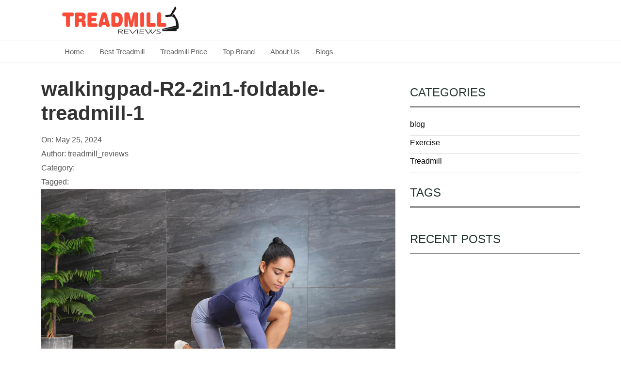

--- FILE ---
content_type: text/html; charset=UTF-8
request_url: https://www.treadmillreviews.in/folding-treadmills-vs-non-folding-treadmills-which-is-right-for-you/walkingpad-r2-2in1-foldable-treadmill-1/
body_size: 7754
content:



<!DOCTYPE HTML>
<!--[if lt IE 7]> <html class="no-js ie6 oldie" lang="en"> <![endif]-->
<!--[if IE 7]>    <html class="no-js ie7 oldie" lang="en"> <![endif]-->
<!--[if IE 8]>    <html class="no-js ie8 oldie" lang="en"> <![endif]-->
<!--[if gt IE 8]><!--> <html class="no-js" lang="en-US">  <!--<![endif]-->
<head>
  <meta charset="UTF-8">
  <meta http-equiv="X-UA-Compatible" content="IE=edge">
  <meta name="viewport" content="width=device-width, initial-scale=1.0">


    <!-- Favicons-->
    <link rel="shortcut icon" href="img/favicon.ico" type="image/x-icon">

    <!-- GOOGLE WEB FONT -->
    <link rel="stylesheet" href="https://use.fontawesome.com/releases/v5.7.2/css/all.css" >
    <link href="https://fonts.googleapis.com/css?family=Poppins:300,400,500,600,700&display=swap" rel="stylesheet">

    <!-- BASE CSS -->
   <link rel="stylesheet" href="https://cdnjs.cloudflare.com/ajax/libs/font-awesome/4.7.0/css/font-awesome.min.css">
    <link href="https://www.treadmillreviews.in/wp-content/themes/custom-theme/css/bootstrap.min.css" rel="stylesheet">
    <link href="https://www.treadmillreviews.in/wp-content/themes/custom-theme/css/animate.css" rel="stylesheet">
    <link rel="stylesheet" href="https://cdn.jsdelivr.net/gh/fancyapps/fancybox@3.5.6/dist/jquery.fancybox.min.css" />
    <link rel="stylesheet" href="https://cdnjs.cloudflare.com/ajax/libs/uikit/3.0.0-rc.10/css/uikit.min.css"> 
     <link href="https://www.treadmillreviews.in/wp-content/themes/custom-theme/css/owl.carousel.min.css" rel="stylesheet">
    <link href="https://www.treadmillreviews.in/wp-content/themes/custom-theme/css/owl.theme.default.min.css" rel="stylesheet">
    <link rel="stylesheet" href="https://cdnjs.cloudflare.com/ajax/libs/flexslider/2.7.0/flexslider.min.css" type="text/css"/>
    <link href="https://www.treadmillreviews.in/wp-content/themes/custom-theme/style.css?ver=7" rel="stylesheet">
 <meta name='robots' content='index, follow, max-image-preview:large, max-snippet:-1, max-video-preview:-1' />

	<!-- This site is optimized with the Yoast SEO plugin v21.7 - https://yoast.com/wordpress/plugins/seo/ -->
	<title>walkingpad-R2-2in1-foldable-treadmill-1 - Treadmill Reviews</title>
	<link rel="canonical" href="https://www.treadmillreviews.in/folding-treadmills-vs-non-folding-treadmills-which-is-right-for-you/walkingpad-r2-2in1-foldable-treadmill-1/" />
	<meta property="og:locale" content="en_US" />
	<meta property="og:type" content="article" />
	<meta property="og:title" content="walkingpad-R2-2in1-foldable-treadmill-1 - Treadmill Reviews" />
	<meta property="og:url" content="https://www.treadmillreviews.in/folding-treadmills-vs-non-folding-treadmills-which-is-right-for-you/walkingpad-r2-2in1-foldable-treadmill-1/" />
	<meta property="og:site_name" content="Treadmill Reviews" />
	<meta property="og:image" content="https://www.treadmillreviews.in/folding-treadmills-vs-non-folding-treadmills-which-is-right-for-you/walkingpad-r2-2in1-foldable-treadmill-1" />
	<meta property="og:image:width" content="1" />
	<meta property="og:image:height" content="1" />
	<meta property="og:image:type" content="image/jpeg" />
	<meta name="twitter:card" content="summary_large_image" />
	<meta name="twitter:site" content="@treadmill_india" />
	<script type="application/ld+json" class="yoast-schema-graph">{"@context":"https://schema.org","@graph":[{"@type":"WebPage","@id":"https://www.treadmillreviews.in/folding-treadmills-vs-non-folding-treadmills-which-is-right-for-you/walkingpad-r2-2in1-foldable-treadmill-1/","url":"https://www.treadmillreviews.in/folding-treadmills-vs-non-folding-treadmills-which-is-right-for-you/walkingpad-r2-2in1-foldable-treadmill-1/","name":"walkingpad-R2-2in1-foldable-treadmill-1 - Treadmill Reviews","isPartOf":{"@id":"https://www.treadmillreviews.in/#website"},"primaryImageOfPage":{"@id":"https://www.treadmillreviews.in/folding-treadmills-vs-non-folding-treadmills-which-is-right-for-you/walkingpad-r2-2in1-foldable-treadmill-1/#primaryimage"},"image":{"@id":"https://www.treadmillreviews.in/folding-treadmills-vs-non-folding-treadmills-which-is-right-for-you/walkingpad-r2-2in1-foldable-treadmill-1/#primaryimage"},"thumbnailUrl":"https://www.treadmillreviews.in/wp-content/uploads/2024/05/walkingpad-R2-2in1-foldable-treadmill-1.jpg","datePublished":"2024-05-25T04:28:32+00:00","dateModified":"2024-05-25T04:28:32+00:00","breadcrumb":{"@id":"https://www.treadmillreviews.in/folding-treadmills-vs-non-folding-treadmills-which-is-right-for-you/walkingpad-r2-2in1-foldable-treadmill-1/#breadcrumb"},"inLanguage":"en-US","potentialAction":[{"@type":"ReadAction","target":["https://www.treadmillreviews.in/folding-treadmills-vs-non-folding-treadmills-which-is-right-for-you/walkingpad-r2-2in1-foldable-treadmill-1/"]}]},{"@type":"ImageObject","inLanguage":"en-US","@id":"https://www.treadmillreviews.in/folding-treadmills-vs-non-folding-treadmills-which-is-right-for-you/walkingpad-r2-2in1-foldable-treadmill-1/#primaryimage","url":"https://www.treadmillreviews.in/wp-content/uploads/2024/05/walkingpad-R2-2in1-foldable-treadmill-1.jpg","contentUrl":"https://www.treadmillreviews.in/wp-content/uploads/2024/05/walkingpad-R2-2in1-foldable-treadmill-1.jpg","width":1920,"height":1370},{"@type":"BreadcrumbList","@id":"https://www.treadmillreviews.in/folding-treadmills-vs-non-folding-treadmills-which-is-right-for-you/walkingpad-r2-2in1-foldable-treadmill-1/#breadcrumb","itemListElement":[{"@type":"ListItem","position":1,"name":"Home","item":"https://www.treadmillreviews.in/"},{"@type":"ListItem","position":2,"name":"Exercise","item":"https://www.treadmillreviews.in/category/exercise/"},{"@type":"ListItem","position":3,"name":"Folding Treadmills vs. Non-Folding Treadmills: Which is Right for You?","item":"https://www.treadmillreviews.in/folding-treadmills-vs-non-folding-treadmills-which-is-right-for-you/"},{"@type":"ListItem","position":4,"name":"walkingpad-R2-2in1-foldable-treadmill-1"}]},{"@type":"WebSite","@id":"https://www.treadmillreviews.in/#website","url":"https://www.treadmillreviews.in/","name":"Treadmill Reviews","description":"Best Treadmills for Home Use. Top Brand Treadmill Reviews in India.","publisher":{"@id":"https://www.treadmillreviews.in/#organization"},"potentialAction":[{"@type":"SearchAction","target":{"@type":"EntryPoint","urlTemplate":"https://www.treadmillreviews.in/?s={search_term_string}"},"query-input":"required name=search_term_string"}],"inLanguage":"en-US"},{"@type":"Organization","@id":"https://www.treadmillreviews.in/#organization","name":"Treadmill Reviews","url":"https://www.treadmillreviews.in/","logo":{"@type":"ImageObject","inLanguage":"en-US","@id":"https://www.treadmillreviews.in/#/schema/logo/image/","url":"https://www.treadmillreviews.in/wp-content/uploads/2020/12/cropped-logo-1.png","contentUrl":"https://www.treadmillreviews.in/wp-content/uploads/2020/12/cropped-logo-1.png","width":250,"height":64,"caption":"Treadmill Reviews"},"image":{"@id":"https://www.treadmillreviews.in/#/schema/logo/image/"},"sameAs":["https://twitter.com/treadmill_india"]}]}</script>
	<!-- / Yoast SEO plugin. -->


<link rel="alternate" type="application/rss+xml" title="Treadmill Reviews &raquo; walkingpad-R2-2in1-foldable-treadmill-1 Comments Feed" href="https://www.treadmillreviews.in/folding-treadmills-vs-non-folding-treadmills-which-is-right-for-you/walkingpad-r2-2in1-foldable-treadmill-1/feed/" />
<script type="text/javascript">
/* <![CDATA[ */
window._wpemojiSettings = {"baseUrl":"https:\/\/s.w.org\/images\/core\/emoji\/14.0.0\/72x72\/","ext":".png","svgUrl":"https:\/\/s.w.org\/images\/core\/emoji\/14.0.0\/svg\/","svgExt":".svg","source":{"concatemoji":"https:\/\/www.treadmillreviews.in\/wp-includes\/js\/wp-emoji-release.min.js?ver=6.4.2"}};
/*! This file is auto-generated */
!function(i,n){var o,s,e;function c(e){try{var t={supportTests:e,timestamp:(new Date).valueOf()};sessionStorage.setItem(o,JSON.stringify(t))}catch(e){}}function p(e,t,n){e.clearRect(0,0,e.canvas.width,e.canvas.height),e.fillText(t,0,0);var t=new Uint32Array(e.getImageData(0,0,e.canvas.width,e.canvas.height).data),r=(e.clearRect(0,0,e.canvas.width,e.canvas.height),e.fillText(n,0,0),new Uint32Array(e.getImageData(0,0,e.canvas.width,e.canvas.height).data));return t.every(function(e,t){return e===r[t]})}function u(e,t,n){switch(t){case"flag":return n(e,"\ud83c\udff3\ufe0f\u200d\u26a7\ufe0f","\ud83c\udff3\ufe0f\u200b\u26a7\ufe0f")?!1:!n(e,"\ud83c\uddfa\ud83c\uddf3","\ud83c\uddfa\u200b\ud83c\uddf3")&&!n(e,"\ud83c\udff4\udb40\udc67\udb40\udc62\udb40\udc65\udb40\udc6e\udb40\udc67\udb40\udc7f","\ud83c\udff4\u200b\udb40\udc67\u200b\udb40\udc62\u200b\udb40\udc65\u200b\udb40\udc6e\u200b\udb40\udc67\u200b\udb40\udc7f");case"emoji":return!n(e,"\ud83e\udef1\ud83c\udffb\u200d\ud83e\udef2\ud83c\udfff","\ud83e\udef1\ud83c\udffb\u200b\ud83e\udef2\ud83c\udfff")}return!1}function f(e,t,n){var r="undefined"!=typeof WorkerGlobalScope&&self instanceof WorkerGlobalScope?new OffscreenCanvas(300,150):i.createElement("canvas"),a=r.getContext("2d",{willReadFrequently:!0}),o=(a.textBaseline="top",a.font="600 32px Arial",{});return e.forEach(function(e){o[e]=t(a,e,n)}),o}function t(e){var t=i.createElement("script");t.src=e,t.defer=!0,i.head.appendChild(t)}"undefined"!=typeof Promise&&(o="wpEmojiSettingsSupports",s=["flag","emoji"],n.supports={everything:!0,everythingExceptFlag:!0},e=new Promise(function(e){i.addEventListener("DOMContentLoaded",e,{once:!0})}),new Promise(function(t){var n=function(){try{var e=JSON.parse(sessionStorage.getItem(o));if("object"==typeof e&&"number"==typeof e.timestamp&&(new Date).valueOf()<e.timestamp+604800&&"object"==typeof e.supportTests)return e.supportTests}catch(e){}return null}();if(!n){if("undefined"!=typeof Worker&&"undefined"!=typeof OffscreenCanvas&&"undefined"!=typeof URL&&URL.createObjectURL&&"undefined"!=typeof Blob)try{var e="postMessage("+f.toString()+"("+[JSON.stringify(s),u.toString(),p.toString()].join(",")+"));",r=new Blob([e],{type:"text/javascript"}),a=new Worker(URL.createObjectURL(r),{name:"wpTestEmojiSupports"});return void(a.onmessage=function(e){c(n=e.data),a.terminate(),t(n)})}catch(e){}c(n=f(s,u,p))}t(n)}).then(function(e){for(var t in e)n.supports[t]=e[t],n.supports.everything=n.supports.everything&&n.supports[t],"flag"!==t&&(n.supports.everythingExceptFlag=n.supports.everythingExceptFlag&&n.supports[t]);n.supports.everythingExceptFlag=n.supports.everythingExceptFlag&&!n.supports.flag,n.DOMReady=!1,n.readyCallback=function(){n.DOMReady=!0}}).then(function(){return e}).then(function(){var e;n.supports.everything||(n.readyCallback(),(e=n.source||{}).concatemoji?t(e.concatemoji):e.wpemoji&&e.twemoji&&(t(e.twemoji),t(e.wpemoji)))}))}((window,document),window._wpemojiSettings);
/* ]]> */
</script>
<style id='wp-emoji-styles-inline-css' type='text/css'>

	img.wp-smiley, img.emoji {
		display: inline !important;
		border: none !important;
		box-shadow: none !important;
		height: 1em !important;
		width: 1em !important;
		margin: 0 0.07em !important;
		vertical-align: -0.1em !important;
		background: none !important;
		padding: 0 !important;
	}
</style>
<link rel='stylesheet' id='wp-block-library-css' href='https://www.treadmillreviews.in/wp-includes/css/dist/block-library/style.min.css?ver=6.4.2' type='text/css' media='all' />
<style id='classic-theme-styles-inline-css' type='text/css'>
/*! This file is auto-generated */
.wp-block-button__link{color:#fff;background-color:#32373c;border-radius:9999px;box-shadow:none;text-decoration:none;padding:calc(.667em + 2px) calc(1.333em + 2px);font-size:1.125em}.wp-block-file__button{background:#32373c;color:#fff;text-decoration:none}
</style>
<style id='global-styles-inline-css' type='text/css'>
body{--wp--preset--color--black: #000000;--wp--preset--color--cyan-bluish-gray: #abb8c3;--wp--preset--color--white: #ffffff;--wp--preset--color--pale-pink: #f78da7;--wp--preset--color--vivid-red: #cf2e2e;--wp--preset--color--luminous-vivid-orange: #ff6900;--wp--preset--color--luminous-vivid-amber: #fcb900;--wp--preset--color--light-green-cyan: #7bdcb5;--wp--preset--color--vivid-green-cyan: #00d084;--wp--preset--color--pale-cyan-blue: #8ed1fc;--wp--preset--color--vivid-cyan-blue: #0693e3;--wp--preset--color--vivid-purple: #9b51e0;--wp--preset--gradient--vivid-cyan-blue-to-vivid-purple: linear-gradient(135deg,rgba(6,147,227,1) 0%,rgb(155,81,224) 100%);--wp--preset--gradient--light-green-cyan-to-vivid-green-cyan: linear-gradient(135deg,rgb(122,220,180) 0%,rgb(0,208,130) 100%);--wp--preset--gradient--luminous-vivid-amber-to-luminous-vivid-orange: linear-gradient(135deg,rgba(252,185,0,1) 0%,rgba(255,105,0,1) 100%);--wp--preset--gradient--luminous-vivid-orange-to-vivid-red: linear-gradient(135deg,rgba(255,105,0,1) 0%,rgb(207,46,46) 100%);--wp--preset--gradient--very-light-gray-to-cyan-bluish-gray: linear-gradient(135deg,rgb(238,238,238) 0%,rgb(169,184,195) 100%);--wp--preset--gradient--cool-to-warm-spectrum: linear-gradient(135deg,rgb(74,234,220) 0%,rgb(151,120,209) 20%,rgb(207,42,186) 40%,rgb(238,44,130) 60%,rgb(251,105,98) 80%,rgb(254,248,76) 100%);--wp--preset--gradient--blush-light-purple: linear-gradient(135deg,rgb(255,206,236) 0%,rgb(152,150,240) 100%);--wp--preset--gradient--blush-bordeaux: linear-gradient(135deg,rgb(254,205,165) 0%,rgb(254,45,45) 50%,rgb(107,0,62) 100%);--wp--preset--gradient--luminous-dusk: linear-gradient(135deg,rgb(255,203,112) 0%,rgb(199,81,192) 50%,rgb(65,88,208) 100%);--wp--preset--gradient--pale-ocean: linear-gradient(135deg,rgb(255,245,203) 0%,rgb(182,227,212) 50%,rgb(51,167,181) 100%);--wp--preset--gradient--electric-grass: linear-gradient(135deg,rgb(202,248,128) 0%,rgb(113,206,126) 100%);--wp--preset--gradient--midnight: linear-gradient(135deg,rgb(2,3,129) 0%,rgb(40,116,252) 100%);--wp--preset--font-size--small: 13px;--wp--preset--font-size--medium: 20px;--wp--preset--font-size--large: 36px;--wp--preset--font-size--x-large: 42px;--wp--preset--spacing--20: 0.44rem;--wp--preset--spacing--30: 0.67rem;--wp--preset--spacing--40: 1rem;--wp--preset--spacing--50: 1.5rem;--wp--preset--spacing--60: 2.25rem;--wp--preset--spacing--70: 3.38rem;--wp--preset--spacing--80: 5.06rem;--wp--preset--shadow--natural: 6px 6px 9px rgba(0, 0, 0, 0.2);--wp--preset--shadow--deep: 12px 12px 50px rgba(0, 0, 0, 0.4);--wp--preset--shadow--sharp: 6px 6px 0px rgba(0, 0, 0, 0.2);--wp--preset--shadow--outlined: 6px 6px 0px -3px rgba(255, 255, 255, 1), 6px 6px rgba(0, 0, 0, 1);--wp--preset--shadow--crisp: 6px 6px 0px rgba(0, 0, 0, 1);}:where(.is-layout-flex){gap: 0.5em;}:where(.is-layout-grid){gap: 0.5em;}body .is-layout-flow > .alignleft{float: left;margin-inline-start: 0;margin-inline-end: 2em;}body .is-layout-flow > .alignright{float: right;margin-inline-start: 2em;margin-inline-end: 0;}body .is-layout-flow > .aligncenter{margin-left: auto !important;margin-right: auto !important;}body .is-layout-constrained > .alignleft{float: left;margin-inline-start: 0;margin-inline-end: 2em;}body .is-layout-constrained > .alignright{float: right;margin-inline-start: 2em;margin-inline-end: 0;}body .is-layout-constrained > .aligncenter{margin-left: auto !important;margin-right: auto !important;}body .is-layout-constrained > :where(:not(.alignleft):not(.alignright):not(.alignfull)){max-width: var(--wp--style--global--content-size);margin-left: auto !important;margin-right: auto !important;}body .is-layout-constrained > .alignwide{max-width: var(--wp--style--global--wide-size);}body .is-layout-flex{display: flex;}body .is-layout-flex{flex-wrap: wrap;align-items: center;}body .is-layout-flex > *{margin: 0;}body .is-layout-grid{display: grid;}body .is-layout-grid > *{margin: 0;}:where(.wp-block-columns.is-layout-flex){gap: 2em;}:where(.wp-block-columns.is-layout-grid){gap: 2em;}:where(.wp-block-post-template.is-layout-flex){gap: 1.25em;}:where(.wp-block-post-template.is-layout-grid){gap: 1.25em;}.has-black-color{color: var(--wp--preset--color--black) !important;}.has-cyan-bluish-gray-color{color: var(--wp--preset--color--cyan-bluish-gray) !important;}.has-white-color{color: var(--wp--preset--color--white) !important;}.has-pale-pink-color{color: var(--wp--preset--color--pale-pink) !important;}.has-vivid-red-color{color: var(--wp--preset--color--vivid-red) !important;}.has-luminous-vivid-orange-color{color: var(--wp--preset--color--luminous-vivid-orange) !important;}.has-luminous-vivid-amber-color{color: var(--wp--preset--color--luminous-vivid-amber) !important;}.has-light-green-cyan-color{color: var(--wp--preset--color--light-green-cyan) !important;}.has-vivid-green-cyan-color{color: var(--wp--preset--color--vivid-green-cyan) !important;}.has-pale-cyan-blue-color{color: var(--wp--preset--color--pale-cyan-blue) !important;}.has-vivid-cyan-blue-color{color: var(--wp--preset--color--vivid-cyan-blue) !important;}.has-vivid-purple-color{color: var(--wp--preset--color--vivid-purple) !important;}.has-black-background-color{background-color: var(--wp--preset--color--black) !important;}.has-cyan-bluish-gray-background-color{background-color: var(--wp--preset--color--cyan-bluish-gray) !important;}.has-white-background-color{background-color: var(--wp--preset--color--white) !important;}.has-pale-pink-background-color{background-color: var(--wp--preset--color--pale-pink) !important;}.has-vivid-red-background-color{background-color: var(--wp--preset--color--vivid-red) !important;}.has-luminous-vivid-orange-background-color{background-color: var(--wp--preset--color--luminous-vivid-orange) !important;}.has-luminous-vivid-amber-background-color{background-color: var(--wp--preset--color--luminous-vivid-amber) !important;}.has-light-green-cyan-background-color{background-color: var(--wp--preset--color--light-green-cyan) !important;}.has-vivid-green-cyan-background-color{background-color: var(--wp--preset--color--vivid-green-cyan) !important;}.has-pale-cyan-blue-background-color{background-color: var(--wp--preset--color--pale-cyan-blue) !important;}.has-vivid-cyan-blue-background-color{background-color: var(--wp--preset--color--vivid-cyan-blue) !important;}.has-vivid-purple-background-color{background-color: var(--wp--preset--color--vivid-purple) !important;}.has-black-border-color{border-color: var(--wp--preset--color--black) !important;}.has-cyan-bluish-gray-border-color{border-color: var(--wp--preset--color--cyan-bluish-gray) !important;}.has-white-border-color{border-color: var(--wp--preset--color--white) !important;}.has-pale-pink-border-color{border-color: var(--wp--preset--color--pale-pink) !important;}.has-vivid-red-border-color{border-color: var(--wp--preset--color--vivid-red) !important;}.has-luminous-vivid-orange-border-color{border-color: var(--wp--preset--color--luminous-vivid-orange) !important;}.has-luminous-vivid-amber-border-color{border-color: var(--wp--preset--color--luminous-vivid-amber) !important;}.has-light-green-cyan-border-color{border-color: var(--wp--preset--color--light-green-cyan) !important;}.has-vivid-green-cyan-border-color{border-color: var(--wp--preset--color--vivid-green-cyan) !important;}.has-pale-cyan-blue-border-color{border-color: var(--wp--preset--color--pale-cyan-blue) !important;}.has-vivid-cyan-blue-border-color{border-color: var(--wp--preset--color--vivid-cyan-blue) !important;}.has-vivid-purple-border-color{border-color: var(--wp--preset--color--vivid-purple) !important;}.has-vivid-cyan-blue-to-vivid-purple-gradient-background{background: var(--wp--preset--gradient--vivid-cyan-blue-to-vivid-purple) !important;}.has-light-green-cyan-to-vivid-green-cyan-gradient-background{background: var(--wp--preset--gradient--light-green-cyan-to-vivid-green-cyan) !important;}.has-luminous-vivid-amber-to-luminous-vivid-orange-gradient-background{background: var(--wp--preset--gradient--luminous-vivid-amber-to-luminous-vivid-orange) !important;}.has-luminous-vivid-orange-to-vivid-red-gradient-background{background: var(--wp--preset--gradient--luminous-vivid-orange-to-vivid-red) !important;}.has-very-light-gray-to-cyan-bluish-gray-gradient-background{background: var(--wp--preset--gradient--very-light-gray-to-cyan-bluish-gray) !important;}.has-cool-to-warm-spectrum-gradient-background{background: var(--wp--preset--gradient--cool-to-warm-spectrum) !important;}.has-blush-light-purple-gradient-background{background: var(--wp--preset--gradient--blush-light-purple) !important;}.has-blush-bordeaux-gradient-background{background: var(--wp--preset--gradient--blush-bordeaux) !important;}.has-luminous-dusk-gradient-background{background: var(--wp--preset--gradient--luminous-dusk) !important;}.has-pale-ocean-gradient-background{background: var(--wp--preset--gradient--pale-ocean) !important;}.has-electric-grass-gradient-background{background: var(--wp--preset--gradient--electric-grass) !important;}.has-midnight-gradient-background{background: var(--wp--preset--gradient--midnight) !important;}.has-small-font-size{font-size: var(--wp--preset--font-size--small) !important;}.has-medium-font-size{font-size: var(--wp--preset--font-size--medium) !important;}.has-large-font-size{font-size: var(--wp--preset--font-size--large) !important;}.has-x-large-font-size{font-size: var(--wp--preset--font-size--x-large) !important;}
.wp-block-navigation a:where(:not(.wp-element-button)){color: inherit;}
:where(.wp-block-post-template.is-layout-flex){gap: 1.25em;}:where(.wp-block-post-template.is-layout-grid){gap: 1.25em;}
:where(.wp-block-columns.is-layout-flex){gap: 2em;}:where(.wp-block-columns.is-layout-grid){gap: 2em;}
.wp-block-pullquote{font-size: 1.5em;line-height: 1.6;}
</style>
<link rel="https://api.w.org/" href="https://www.treadmillreviews.in/wp-json/" /><link rel="alternate" type="application/json" href="https://www.treadmillreviews.in/wp-json/wp/v2/media/2828" /><link rel="EditURI" type="application/rsd+xml" title="RSD" href="https://www.treadmillreviews.in/xmlrpc.php?rsd" />
<meta name="generator" content="WordPress 6.4.2" />
<link rel='shortlink' href='https://www.treadmillreviews.in/?p=2828' />
<link rel="alternate" type="application/json+oembed" href="https://www.treadmillreviews.in/wp-json/oembed/1.0/embed?url=https%3A%2F%2Fwww.treadmillreviews.in%2Ffolding-treadmills-vs-non-folding-treadmills-which-is-right-for-you%2Fwalkingpad-r2-2in1-foldable-treadmill-1%2F" />
<link rel="alternate" type="text/xml+oembed" href="https://www.treadmillreviews.in/wp-json/oembed/1.0/embed?url=https%3A%2F%2Fwww.treadmillreviews.in%2Ffolding-treadmills-vs-non-folding-treadmills-which-is-right-for-you%2Fwalkingpad-r2-2in1-foldable-treadmill-1%2F&#038;format=xml" />
<link rel="icon" href="https://www.treadmillreviews.in/wp-content/uploads/2020/11/cropped-favicon-32x32.png" sizes="32x32" />
<link rel="icon" href="https://www.treadmillreviews.in/wp-content/uploads/2020/11/cropped-favicon-192x192.png" sizes="192x192" />
<link rel="apple-touch-icon" href="https://www.treadmillreviews.in/wp-content/uploads/2020/11/cropped-favicon-180x180.png" />
<meta name="msapplication-TileImage" content="https://www.treadmillreviews.in/wp-content/uploads/2020/11/cropped-favicon-270x270.png" />
 
	
	
	
</head>
<body class="attachment attachment-template-default single single-attachment postid-2828 attachmentid-2828 attachment-jpeg wp-custom-logo">

  <div id="top-bar-notice" class="page-top-bar top-bar">
  <div class="container-fluid">
    <div class="row row-eq-height">

         <div class="col-md-4">
            <a href="https://www.treadmillreviews.in/" class="custom-logo-link" rel="home"><img width="250" height="64" src="https://www.treadmillreviews.in/wp-content/uploads/2020/12/cropped-logo-1.png" class="custom-logo" alt="Treadmill Reviews" decoding="async" /></a>      
      </div>

      <div class="col-md-8">
        <div class="row">
          <div class="col-md-12">
                   
</div>

</div>

   


      </div>
   
    </div>
  </div>
</div>

<nav class="navbar navbar-expand-lg navbar-dark bg-dark">
<div class="container-fluid">

  <button class="navbar-toggler" type="button" data-toggle="collapse" data-target="#navbarSupportedContent" aria-controls="navbarSupportedContent" aria-expanded="false" aria-label="Toggle navigation">
    <span class="navbar-toggler-icon"></span>
  </button>
   <div id="navbarSupportedContent" class="collapse navbar-collapse"><ul id="menu-main-menu" class="navbar-nav mr-auto"><li id="menu-item-184" class="menu-item menu-item-type-post_type menu-item-object-page menu-item-home menu-item-184 nav-item"><a href="https://www.treadmillreviews.in/" class="nav-link">Home</a></li>
<li id="menu-item-177" class="menu-item menu-item-type-post_type menu-item-object-treadmill menu-item-177 nav-item"><a href="https://www.treadmillreviews.in/treadmill/best-treadmill/" class="nav-link">Best Treadmill</a></li>
<li id="menu-item-183" class="menu-item menu-item-type-post_type menu-item-object-treadmill menu-item-183 nav-item"><a href="https://www.treadmillreviews.in/treadmill/treadmill-buy-price/" class="nav-link">Treadmill Price</a></li>
<li id="menu-item-182" class="menu-item menu-item-type-post_type menu-item-object-treadmill menu-item-182 nav-item"><a href="https://www.treadmillreviews.in/treadmill/top-treadmill-brands/" class="nav-link">Top Brand</a></li>
<li id="menu-item-172" class="menu-item menu-item-type-post_type menu-item-object-page menu-item-172 nav-item"><a href="https://www.treadmillreviews.in/about-us/" class="nav-link">About Us</a></li>
<li id="menu-item-1176" class="menu-item menu-item-type-post_type menu-item-object-page current_page_parent menu-item-1176 nav-item"><a href="https://www.treadmillreviews.in/blogs/" class="nav-link">Blogs</a></li>
</ul></div>  
</div>
</nav>

  <!-- <div class="innerpage d-none" style="background:url('https://www.treadmillreviews.in/wp-content/themes/custom-theme/images/innerpage.jpg'); padding: 50px 0;">
  <div class="container-fluid">
    <div class="row">
      <div class="col-md-12">
        <h4>walkingpad-R2-2in1-foldable-treadmill-1</h4>
      </div>
    </div>
  </div>
</div>  --->
<div class="breadcrumb-sec">
   <div class="container-fluid">
    <div class="row">
      <div class="col-md-12">
        
      </div>
    </div>
  </div>
  </div>
    <div id="primary-sec" class="primary post-2828">

    <section class="innerpage section">
        <div class="container">
            <div class="row">
                <div class="col-md-8">
                                            <div class="blog-box">
                            <h1>walkingpad-R2-2in1-foldable-treadmill-1</h1>
                            <aside class="entry-meta clearfix">
                                <ul>

                                    <li class="meta-date">
                                        On: <span class="meta-gray">
                                            May 25, 2024 </span> </li>

                                    <li class="meta-author">
                                        Author: <span class="meta-gray">
                                            treadmill_reviews </span> </li>
                                    <li class="meta-category">
                                        Category:  </li>
                                    <li class="meta-tag">Tagged: </li>

                                </ul>
                            </aside>

                            <div class="blog-img">
                                <img itemprop="image" src="https://www.treadmillreviews.in/wp-content/uploads/2024/05/walkingpad-R2-2in1-foldable-treadmill-1.jpg" alt="banner">
                            </div>
                            <div class="blog-content mt-3">
                                <span itemprop="articleBody"> <p class="attachment"><a href='https://www.treadmillreviews.in/wp-content/uploads/2024/05/walkingpad-R2-2in1-foldable-treadmill-1.jpg'><img fetchpriority="high" decoding="async" width="300" height="214" src="https://www.treadmillreviews.in/wp-content/uploads/2024/05/walkingpad-R2-2in1-foldable-treadmill-1-300x214.jpg" class="attachment-medium size-medium" alt="" srcset="https://www.treadmillreviews.in/wp-content/uploads/2024/05/walkingpad-R2-2in1-foldable-treadmill-1-300x214.jpg 300w, https://www.treadmillreviews.in/wp-content/uploads/2024/05/walkingpad-R2-2in1-foldable-treadmill-1-1024x731.jpg 1024w, https://www.treadmillreviews.in/wp-content/uploads/2024/05/walkingpad-R2-2in1-foldable-treadmill-1-768x548.jpg 768w, https://www.treadmillreviews.in/wp-content/uploads/2024/05/walkingpad-R2-2in1-foldable-treadmill-1-1536x1096.jpg 1536w, https://www.treadmillreviews.in/wp-content/uploads/2024/05/walkingpad-R2-2in1-foldable-treadmill-1.jpg 1920w" sizes="(max-width: 300px) 100vw, 300px" /></a></p>
 </span>

                            </div>

                        </div>
                                    </div>
                <div class="col-md-4">
                    <div class="side-category-box">
                        <div class="categories">
                            <h3 class="sidebar-widget">Categories</h3>
                        </div>
                        <ul class="cat-list"><li><a href="https://www.treadmillreviews.in/category/blog/">blog</a></li><li><a href="https://www.treadmillreviews.in/category/exercise/">Exercise</a></li><li><a href="https://www.treadmillreviews.in/category/treadmill/">Treadmill</a></li></ul>
                        <div class="categories">
                            <h3 class="sidebar-widget">Tags</h3>
                        </div>
                        
                    </div>
                    <div class="recent-post mt-5">
                        <h3 class="sidebar-widget">Recent Posts</h3>
                        
                    </div>
                </div>
            </div>
        </div>
    </section>
</div>
<footer>
  <div class="container">

     <div class="row borderb footermenu">
      <div class="col-md-3">
        <h4>Best Treadmills</h4>
<ul id="menu-best-treadmill" class="list-unstyled footerul"><li id="menu-item-165" class="menu-item menu-item-type-post_type menu-item-object-treadmill menu-item-165"><a href="https://www.treadmillreviews.in/treadmill/treadmill-for-home-use/">Treadmill for Home Use</a></li>
<li id="menu-item-39" class="menu-item menu-item-type-custom menu-item-object-custom menu-item-39"><a href="https://www.treadmillreviews.in/treadmill/folding-treadmills/">Best Folding Treadmills</a></li>
<li id="menu-item-40" class="menu-item menu-item-type-custom menu-item-object-custom menu-item-40"><a href="https://www.treadmillreviews.in/treadmill/treadmills-for-runners/">Best Treadmills for Runners</a></li>
<li id="menu-item-41" class="menu-item menu-item-type-custom menu-item-object-custom menu-item-41"><a href="https://www.treadmillreviews.in/treadmill/best-treadmills-for-serious-runners/">Best Treadmills for Serious Runners</a></li>
<li id="menu-item-42" class="menu-item menu-item-type-custom menu-item-object-custom menu-item-42"><a href="https://www.treadmillreviews.in/treadmill/commercial-treadmills/">Best Commercial Treadmills</a></li>
<li id="menu-item-43" class="menu-item menu-item-type-custom menu-item-object-custom menu-item-43"><a href="https://www.treadmillreviews.in/?post_type=treadmill&#038;p=195&#038;preview=true">Best Treadmills for Walkers</a></li>
<li id="menu-item-45" class="menu-item menu-item-type-custom menu-item-object-custom menu-item-45"><a href="https://www.treadmillreviews.in/treadmill/best-incline-trainers/">Best Incline Trainers</a></li>
</ul>
       

      </div>


       <div class="col-md-3">
        <h4>Treadmill by price</h4>

        <ul id="menu-treadmill-by-price" class="list-unstyled footerul"><li id="menu-item-49" class="menu-item menu-item-type-custom menu-item-object-custom menu-item-49"><a href="https://www.treadmillreviews.in/treadmill/best-cheap-treadmills/">Best Cheap Treadmills</a></li>
<li id="menu-item-50" class="menu-item menu-item-type-custom menu-item-object-custom menu-item-50"><a href="https://www.treadmillreviews.in/treadmill/best-treadmills-under-inr-25000/">Best Treadmills Under INR 25,000/-</a></li>
<li id="menu-item-51" class="menu-item menu-item-type-custom menu-item-object-custom menu-item-51"><a href="https://www.treadmillreviews.in/treadmill/best-treadmills-under-inr-35000">Best Treadmills Under INR 35,000/-</a></li>
<li id="menu-item-52" class="menu-item menu-item-type-custom menu-item-object-custom menu-item-52"><a href="https://www.treadmillreviews.in/treadmill/best-treadmills-under-inr-55000/">Best Treadmills Under INR 55,000/-</a></li>
<li id="menu-item-54" class="menu-item menu-item-type-custom menu-item-object-custom menu-item-54"><a href="https://www.treadmillreviews.in/treadmill/high-end-treadmills/">Best High-End Treadmills</a></li>
</ul>
      </div>
      

       <div class="col-md-3">
        <h4>Top Treadmill Brands</h4>
   <ul id="menu-top-treadmill-brands" class="list-unstyled footerul"><li id="menu-item-55" class="menu-item menu-item-type-custom menu-item-object-custom menu-item-55"><a href="https://www.treadmillreviews.in/treadmill/powermax-fitnesss-treadmill-reviews/">Powermax Fitness</a></li>
<li id="menu-item-1097" class="menu-item menu-item-type-post_type menu-item-object-treadmill menu-item-1097"><a href="https://www.treadmillreviews.in/treadmill/healthgenie-treadmill-review/">Healthgenie</a></li>
<li id="menu-item-1096" class="menu-item menu-item-type-post_type menu-item-object-treadmill menu-item-1096"><a href="https://www.treadmillreviews.in/treadmill/durafit-treadmill-review/">Durafit</a></li>
<li id="menu-item-1098" class="menu-item menu-item-type-post_type menu-item-object-treadmill menu-item-1098"><a href="https://www.treadmillreviews.in/treadmill/fitkit-treadmill-reviews/">Fitkit</a></li>
<li id="menu-item-57" class="menu-item menu-item-type-custom menu-item-object-custom menu-item-57"><a href="https://www.treadmillreviews.in/treadmill/cockatoo-treadmill-reviews/">Cockatoo</a></li>
</ul>
      </div>
      <div class="col-md-3 addwrap">
        
        <h4>Connect with Us</h4>
          

 <h4 class="mt-4 mb-0">Others</h4>
 <ul id="menu-others" class="list-unstyled footerul"><li id="menu-item-60" class="menu-item menu-item-type-post_type menu-item-object-page menu-item-60"><a href="https://www.treadmillreviews.in/about-us/">About Us</a></li>
</ul>      </div>

    </div>



  </div>
</footer>

<div class="copy">
         <div class="container">
            <div class="row ">
               <div class="col-sm-12 text-center">
                  <p>Copyright © All Rights Reserved.</p>

                  <p class="small mt-2"></p>
               </div>

              
        
            </div>
         </div>
      </div>




<script defer src="https://static.cloudflareinsights.com/beacon.min.js/vcd15cbe7772f49c399c6a5babf22c1241717689176015" integrity="sha512-ZpsOmlRQV6y907TI0dKBHq9Md29nnaEIPlkf84rnaERnq6zvWvPUqr2ft8M1aS28oN72PdrCzSjY4U6VaAw1EQ==" data-cf-beacon='{"version":"2024.11.0","token":"f6e0777b70f84fe3bf8c8e8a4b1338ff","r":1,"server_timing":{"name":{"cfCacheStatus":true,"cfEdge":true,"cfExtPri":true,"cfL4":true,"cfOrigin":true,"cfSpeedBrain":true},"location_startswith":null}}' crossorigin="anonymous"></script>
</body>

  
<!-- COMMON SCRIPTS -->

<script src="https://ajax.googleapis.com/ajax/libs/jquery/3.5.1/jquery.min.js"></script>
<script src="https://www.treadmillreviews.in/wp-content/themes/custom-theme/js/bootstrap.min.js"></script>
<script src="https://cdn.jsdelivr.net/gh/fancyapps/fancybox@3.5.6/dist/jquery.fancybox.min.js"></script>
<script src="https://cdnjs.cloudflare.com/ajax/libs/uikit/3.0.0-rc.10/js/uikit.min.js"></script>
<script src="https://cdnjs.cloudflare.com/ajax/libs/uikit/3.0.0-rc.10/js/uikit-icons.min.js"></script>  
<script src="https://www.treadmillreviews.in/wp-content/themes/custom-theme/js/owl.carousel.js"></script>
<script src="https://www.treadmillreviews.in/wp-content/themes/custom-theme/js/wow.min.js"></script>
<script src="https://cdnjs.cloudflare.com/ajax/libs/flexslider/2.7.0/jquery.flexslider.min.js"></script>
<script src="https://www.treadmillreviews.in/wp-content/themes/custom-theme/js/main.js?ver=2"></script>

<!-- Global site tag (gtag.js) - Google Analytics -->
<script async src="https://www.googletagmanager.com/gtag/js?id=G-LB7H905GC7"></script>
<script>
  window.dataLayer = window.dataLayer || [];
  function gtag(){dataLayer.push(arguments);}
  gtag('js', new Date());

  gtag('config', 'G-LB7H905GC7');
</script>

</body>
</html>


--- FILE ---
content_type: text/javascript
request_url: https://www.treadmillreviews.in/wp-content/themes/custom-theme/js/main.js?ver=2
body_size: 98
content:
$('.serbox').owlCarousel({
    loop:true,
    margin:30,
    nav:true,
    responsive:{
        0:{
            items:1
        },
        600:{
            items:3
        },
        1000:{
            items:5
        }
    }
})

$('.client-slider').owlCarousel({
    loop:true,
    margin:30,
    nav:true,
	dots:false,
    autoplay:true,
     navText : ["<i class='fas fa-arrow-left'></i>","<i class='fas fa-arrow-right'></i>"],
    responsive:{
        0:{
            items:2
        },
        600:{
            items:3
        },
        1000:{
            items:6
        }
    }
})

$('.productlist-slider').owlCarousel({
    loop:true,
    margin:30,
    nav:true,
	dots:false,
    autoplay:true,
     navText : ["<i class='fas fa-arrow-left'></i>","<i class='fas fa-arrow-right'></i>"],
    responsive:{
        0:{
            items:1
        },
        600:{
            items:1
        },
        1000:{
            items:2
        }
    }
})

$('.dropdown-menu a.dropdown-toggle').on('click', function(e) {
  if (!$(this).next().hasClass('show')) {
    $(this).parents('.dropdown-menu').first().find('.show').removeClass("show");
  }
  var $subMenu = $(this).next(".dropdown-menu");
  $subMenu.toggleClass('show');


  $(this).parents('li.nav-item.dropdown.show').on('hidden.bs.dropdown', function(e) {
    $('.dropdown-submenu .show').removeClass("show");
  });


  return false;
});


$(window).load(function() {
  // The slider being synced must be initialized first
  $('#carousel').flexslider({
    animation: "slide",
    controlNav: false,
    animationLoop: false,
    slideshow: false,
    itemWidth: 210,
    itemMargin: 5,
    asNavFor: '#slider'
  });
 
  $('#slider').flexslider({
    animation: "slide",
    controlNav: false,
    animationLoop: false,
    slideshow: false,
    sync: "#carousel"
  });
});